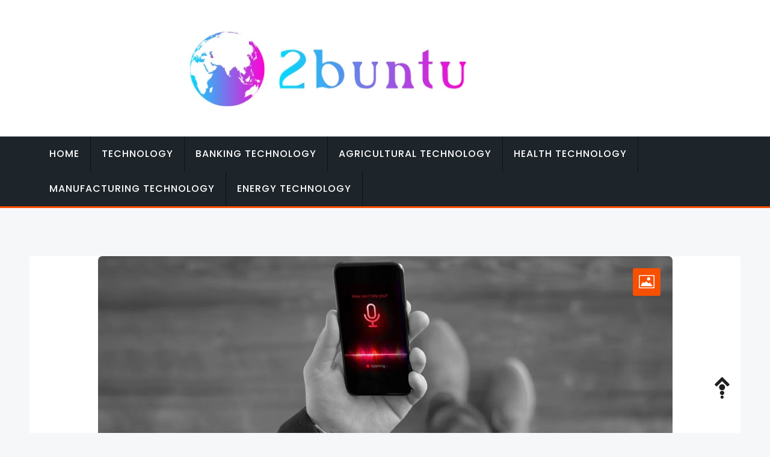

--- FILE ---
content_type: text/html; charset=UTF-8
request_url: https://2buntu.com/the-evolution-of-voice-assistants-and-their-uses/
body_size: 12245
content:
<!doctype html>
<html lang="en-US">
<head>
	<meta name="google-site-verification" content="sJWtQnrom8nQVCwxOeIzp1WVktBhJ7P5QCRqDh2ei5c" />
	<meta charset="UTF-8">
	<meta name="viewport" content="width=device-width, initial-scale=1">
	<link rel="profile" href="https://gmpg.org/xfn/11">
	
	<meta name='robots' content='index, follow, max-image-preview:large, max-snippet:-1, max-video-preview:-1' />
	<style>img:is([sizes="auto" i], [sizes^="auto," i]) { contain-intrinsic-size: 3000px 1500px }</style>
	
	<!-- This site is optimized with the Yoast SEO Premium plugin v22.7 (Yoast SEO v24.0) - https://yoast.com/wordpress/plugins/seo/ -->
	<title>The Evolution of Voice Assistants and Their Uses</title>
	<meta name="description" content="Discover how voice assistants have evolved from basic voice recognition tools to integral components of smart homes and businesses." />
	<link rel="canonical" href="https://2buntu.com/the-evolution-of-voice-assistants-and-their-uses/" />
	<meta property="og:locale" content="en_US" />
	<meta property="og:type" content="article" />
	<meta property="og:title" content="The Evolution of Voice Assistants and Their Uses" />
	<meta property="og:description" content="Discover how voice assistants have evolved from basic voice recognition tools to integral components of smart homes and businesses." />
	<meta property="og:url" content="https://2buntu.com/the-evolution-of-voice-assistants-and-their-uses/" />
	<meta property="og:site_name" content="2Buntu" />
	<meta property="article:published_time" content="2024-07-23T10:24:32+00:00" />
	<meta property="article:modified_time" content="2024-07-23T10:26:34+00:00" />
	<meta property="og:image" content="https://2buntu.com/wp-content/uploads/2024/07/The-Evolution-of-Voice-Assistants-and-Their-Uses-1.jpg" />
	<meta property="og:image:width" content="1920" />
	<meta property="og:image:height" content="1080" />
	<meta property="og:image:type" content="image/jpeg" />
	<meta name="author" content="Lucille Farrow" />
	<meta name="twitter:card" content="summary_large_image" />
	<meta name="twitter:label1" content="Written by" />
	<meta name="twitter:data1" content="Lucille Farrow" />
	<meta name="twitter:label2" content="Est. reading time" />
	<meta name="twitter:data2" content="2 minutes" />
	<script type="application/ld+json" class="yoast-schema-graph">{"@context":"https://schema.org","@graph":[{"@type":"Article","@id":"https://2buntu.com/the-evolution-of-voice-assistants-and-their-uses/#article","isPartOf":{"@id":"https://2buntu.com/the-evolution-of-voice-assistants-and-their-uses/"},"author":{"name":"Lucille Farrow","@id":"https://2buntu.com/#/schema/person/c3635465290320e0f5e48ed1638c99f4"},"headline":"The Evolution of Voice Assistants and Their Uses","datePublished":"2024-07-23T10:24:32+00:00","dateModified":"2024-07-23T10:26:34+00:00","mainEntityOfPage":{"@id":"https://2buntu.com/the-evolution-of-voice-assistants-and-their-uses/"},"wordCount":366,"publisher":{"@id":"https://2buntu.com/#organization"},"image":{"@id":"https://2buntu.com/the-evolution-of-voice-assistants-and-their-uses/#primaryimage"},"thumbnailUrl":"https://2buntu.com/wp-content/uploads/2024/07/The-Evolution-of-Voice-Assistants-and-Their-Uses-1.jpg","articleSection":["Technology"],"inLanguage":"en-US"},{"@type":"WebPage","@id":"https://2buntu.com/the-evolution-of-voice-assistants-and-their-uses/","url":"https://2buntu.com/the-evolution-of-voice-assistants-and-their-uses/","name":"The Evolution of Voice Assistants and Their Uses","isPartOf":{"@id":"https://2buntu.com/#website"},"primaryImageOfPage":{"@id":"https://2buntu.com/the-evolution-of-voice-assistants-and-their-uses/#primaryimage"},"image":{"@id":"https://2buntu.com/the-evolution-of-voice-assistants-and-their-uses/#primaryimage"},"thumbnailUrl":"https://2buntu.com/wp-content/uploads/2024/07/The-Evolution-of-Voice-Assistants-and-Their-Uses-1.jpg","datePublished":"2024-07-23T10:24:32+00:00","dateModified":"2024-07-23T10:26:34+00:00","description":"Discover how voice assistants have evolved from basic voice recognition tools to integral components of smart homes and businesses.","breadcrumb":{"@id":"https://2buntu.com/the-evolution-of-voice-assistants-and-their-uses/#breadcrumb"},"inLanguage":"en-US","potentialAction":[{"@type":"ReadAction","target":["https://2buntu.com/the-evolution-of-voice-assistants-and-their-uses/"]}]},{"@type":"ImageObject","inLanguage":"en-US","@id":"https://2buntu.com/the-evolution-of-voice-assistants-and-their-uses/#primaryimage","url":"https://2buntu.com/wp-content/uploads/2024/07/The-Evolution-of-Voice-Assistants-and-Their-Uses-1.jpg","contentUrl":"https://2buntu.com/wp-content/uploads/2024/07/The-Evolution-of-Voice-Assistants-and-Their-Uses-1.jpg","width":1920,"height":1080,"caption":"The Evolution of Voice Assistants and Their Uses"},{"@type":"BreadcrumbList","@id":"https://2buntu.com/the-evolution-of-voice-assistants-and-their-uses/#breadcrumb","itemListElement":[{"@type":"ListItem","position":1,"name":"Home","item":"https://2buntu.com/"},{"@type":"ListItem","position":2,"name":"The Evolution of Voice Assistants and Their Uses"}]},{"@type":"WebSite","@id":"https://2buntu.com/#website","url":"https://2buntu.com/","name":"2Buntu","description":"Latest News Updates","publisher":{"@id":"https://2buntu.com/#organization"},"potentialAction":[{"@type":"SearchAction","target":{"@type":"EntryPoint","urlTemplate":"https://2buntu.com/?s={search_term_string}"},"query-input":{"@type":"PropertyValueSpecification","valueRequired":true,"valueName":"search_term_string"}}],"inLanguage":"en-US"},{"@type":"Organization","@id":"https://2buntu.com/#organization","name":"2Buntu","url":"https://2buntu.com/","logo":{"@type":"ImageObject","inLanguage":"en-US","@id":"https://2buntu.com/#/schema/logo/image/","url":"https://2buntu.com/wp-content/uploads/2024/07/cropped-Screenshot-2024-07-09-090035.png","contentUrl":"https://2buntu.com/wp-content/uploads/2024/07/cropped-Screenshot-2024-07-09-090035.png","width":500,"height":137,"caption":"2Buntu"},"image":{"@id":"https://2buntu.com/#/schema/logo/image/"}},{"@type":"Person","@id":"https://2buntu.com/#/schema/person/c3635465290320e0f5e48ed1638c99f4","name":"Lucille Farrow","image":{"@type":"ImageObject","inLanguage":"en-US","@id":"https://2buntu.com/#/schema/person/image/","url":"https://secure.gravatar.com/avatar/b835ff98ebd51f634b4b44a841f8dfff?s=96&d=mm&r=g","contentUrl":"https://secure.gravatar.com/avatar/b835ff98ebd51f634b4b44a841f8dfff?s=96&d=mm&r=g","caption":"Lucille Farrow"},"url":"https://2buntu.com/author/lucille/"}]}</script>
	<!-- / Yoast SEO Premium plugin. -->


<link rel='dns-prefetch' href='//www.googletagmanager.com' />
<link rel='dns-prefetch' href='//fonts.googleapis.com' />
<link rel="alternate" type="application/rss+xml" title="2Buntu &raquo; Feed" href="https://2buntu.com/feed/" />
<link rel="alternate" type="application/rss+xml" title="2Buntu &raquo; Comments Feed" href="https://2buntu.com/comments/feed/" />
<link rel="alternate" type="application/rss+xml" title="2Buntu &raquo; The Evolution of Voice Assistants and Their Uses Comments Feed" href="https://2buntu.com/the-evolution-of-voice-assistants-and-their-uses/feed/" />
		<!-- This site uses the Google Analytics by MonsterInsights plugin v9.2.2 - Using Analytics tracking - https://www.monsterinsights.com/ -->
		<!-- Note: MonsterInsights is not currently configured on this site. The site owner needs to authenticate with Google Analytics in the MonsterInsights settings panel. -->
					<!-- No tracking code set -->
				<!-- / Google Analytics by MonsterInsights -->
		<script type="text/javascript">
/* <![CDATA[ */
window._wpemojiSettings = {"baseUrl":"https:\/\/s.w.org\/images\/core\/emoji\/15.0.3\/72x72\/","ext":".png","svgUrl":"https:\/\/s.w.org\/images\/core\/emoji\/15.0.3\/svg\/","svgExt":".svg","source":{"concatemoji":"https:\/\/2buntu.com\/wp-includes\/js\/wp-emoji-release.min.js?ver=6.7.4"}};
/*! This file is auto-generated */
!function(i,n){var o,s,e;function c(e){try{var t={supportTests:e,timestamp:(new Date).valueOf()};sessionStorage.setItem(o,JSON.stringify(t))}catch(e){}}function p(e,t,n){e.clearRect(0,0,e.canvas.width,e.canvas.height),e.fillText(t,0,0);var t=new Uint32Array(e.getImageData(0,0,e.canvas.width,e.canvas.height).data),r=(e.clearRect(0,0,e.canvas.width,e.canvas.height),e.fillText(n,0,0),new Uint32Array(e.getImageData(0,0,e.canvas.width,e.canvas.height).data));return t.every(function(e,t){return e===r[t]})}function u(e,t,n){switch(t){case"flag":return n(e,"\ud83c\udff3\ufe0f\u200d\u26a7\ufe0f","\ud83c\udff3\ufe0f\u200b\u26a7\ufe0f")?!1:!n(e,"\ud83c\uddfa\ud83c\uddf3","\ud83c\uddfa\u200b\ud83c\uddf3")&&!n(e,"\ud83c\udff4\udb40\udc67\udb40\udc62\udb40\udc65\udb40\udc6e\udb40\udc67\udb40\udc7f","\ud83c\udff4\u200b\udb40\udc67\u200b\udb40\udc62\u200b\udb40\udc65\u200b\udb40\udc6e\u200b\udb40\udc67\u200b\udb40\udc7f");case"emoji":return!n(e,"\ud83d\udc26\u200d\u2b1b","\ud83d\udc26\u200b\u2b1b")}return!1}function f(e,t,n){var r="undefined"!=typeof WorkerGlobalScope&&self instanceof WorkerGlobalScope?new OffscreenCanvas(300,150):i.createElement("canvas"),a=r.getContext("2d",{willReadFrequently:!0}),o=(a.textBaseline="top",a.font="600 32px Arial",{});return e.forEach(function(e){o[e]=t(a,e,n)}),o}function t(e){var t=i.createElement("script");t.src=e,t.defer=!0,i.head.appendChild(t)}"undefined"!=typeof Promise&&(o="wpEmojiSettingsSupports",s=["flag","emoji"],n.supports={everything:!0,everythingExceptFlag:!0},e=new Promise(function(e){i.addEventListener("DOMContentLoaded",e,{once:!0})}),new Promise(function(t){var n=function(){try{var e=JSON.parse(sessionStorage.getItem(o));if("object"==typeof e&&"number"==typeof e.timestamp&&(new Date).valueOf()<e.timestamp+604800&&"object"==typeof e.supportTests)return e.supportTests}catch(e){}return null}();if(!n){if("undefined"!=typeof Worker&&"undefined"!=typeof OffscreenCanvas&&"undefined"!=typeof URL&&URL.createObjectURL&&"undefined"!=typeof Blob)try{var e="postMessage("+f.toString()+"("+[JSON.stringify(s),u.toString(),p.toString()].join(",")+"));",r=new Blob([e],{type:"text/javascript"}),a=new Worker(URL.createObjectURL(r),{name:"wpTestEmojiSupports"});return void(a.onmessage=function(e){c(n=e.data),a.terminate(),t(n)})}catch(e){}c(n=f(s,u,p))}t(n)}).then(function(e){for(var t in e)n.supports[t]=e[t],n.supports.everything=n.supports.everything&&n.supports[t],"flag"!==t&&(n.supports.everythingExceptFlag=n.supports.everythingExceptFlag&&n.supports[t]);n.supports.everythingExceptFlag=n.supports.everythingExceptFlag&&!n.supports.flag,n.DOMReady=!1,n.readyCallback=function(){n.DOMReady=!0}}).then(function(){return e}).then(function(){var e;n.supports.everything||(n.readyCallback(),(e=n.source||{}).concatemoji?t(e.concatemoji):e.wpemoji&&e.twemoji&&(t(e.twemoji),t(e.wpemoji)))}))}((window,document),window._wpemojiSettings);
/* ]]> */
</script>
<style id='wp-emoji-styles-inline-css' type='text/css'>

	img.wp-smiley, img.emoji {
		display: inline !important;
		border: none !important;
		box-shadow: none !important;
		height: 1em !important;
		width: 1em !important;
		margin: 0 0.07em !important;
		vertical-align: -0.1em !important;
		background: none !important;
		padding: 0 !important;
	}
</style>
<link rel='stylesheet' id='wp-block-library-css' href='https://2buntu.com/wp-includes/css/dist/block-library/style.min.css?ver=6.7.4' type='text/css' media='all' />
<style id='classic-theme-styles-inline-css' type='text/css'>
/*! This file is auto-generated */
.wp-block-button__link{color:#fff;background-color:#32373c;border-radius:9999px;box-shadow:none;text-decoration:none;padding:calc(.667em + 2px) calc(1.333em + 2px);font-size:1.125em}.wp-block-file__button{background:#32373c;color:#fff;text-decoration:none}
</style>
<style id='global-styles-inline-css' type='text/css'>
:root{--wp--preset--aspect-ratio--square: 1;--wp--preset--aspect-ratio--4-3: 4/3;--wp--preset--aspect-ratio--3-4: 3/4;--wp--preset--aspect-ratio--3-2: 3/2;--wp--preset--aspect-ratio--2-3: 2/3;--wp--preset--aspect-ratio--16-9: 16/9;--wp--preset--aspect-ratio--9-16: 9/16;--wp--preset--color--black: #000000;--wp--preset--color--cyan-bluish-gray: #abb8c3;--wp--preset--color--white: #ffffff;--wp--preset--color--pale-pink: #f78da7;--wp--preset--color--vivid-red: #cf2e2e;--wp--preset--color--luminous-vivid-orange: #ff6900;--wp--preset--color--luminous-vivid-amber: #fcb900;--wp--preset--color--light-green-cyan: #7bdcb5;--wp--preset--color--vivid-green-cyan: #00d084;--wp--preset--color--pale-cyan-blue: #8ed1fc;--wp--preset--color--vivid-cyan-blue: #0693e3;--wp--preset--color--vivid-purple: #9b51e0;--wp--preset--gradient--vivid-cyan-blue-to-vivid-purple: linear-gradient(135deg,rgba(6,147,227,1) 0%,rgb(155,81,224) 100%);--wp--preset--gradient--light-green-cyan-to-vivid-green-cyan: linear-gradient(135deg,rgb(122,220,180) 0%,rgb(0,208,130) 100%);--wp--preset--gradient--luminous-vivid-amber-to-luminous-vivid-orange: linear-gradient(135deg,rgba(252,185,0,1) 0%,rgba(255,105,0,1) 100%);--wp--preset--gradient--luminous-vivid-orange-to-vivid-red: linear-gradient(135deg,rgba(255,105,0,1) 0%,rgb(207,46,46) 100%);--wp--preset--gradient--very-light-gray-to-cyan-bluish-gray: linear-gradient(135deg,rgb(238,238,238) 0%,rgb(169,184,195) 100%);--wp--preset--gradient--cool-to-warm-spectrum: linear-gradient(135deg,rgb(74,234,220) 0%,rgb(151,120,209) 20%,rgb(207,42,186) 40%,rgb(238,44,130) 60%,rgb(251,105,98) 80%,rgb(254,248,76) 100%);--wp--preset--gradient--blush-light-purple: linear-gradient(135deg,rgb(255,206,236) 0%,rgb(152,150,240) 100%);--wp--preset--gradient--blush-bordeaux: linear-gradient(135deg,rgb(254,205,165) 0%,rgb(254,45,45) 50%,rgb(107,0,62) 100%);--wp--preset--gradient--luminous-dusk: linear-gradient(135deg,rgb(255,203,112) 0%,rgb(199,81,192) 50%,rgb(65,88,208) 100%);--wp--preset--gradient--pale-ocean: linear-gradient(135deg,rgb(255,245,203) 0%,rgb(182,227,212) 50%,rgb(51,167,181) 100%);--wp--preset--gradient--electric-grass: linear-gradient(135deg,rgb(202,248,128) 0%,rgb(113,206,126) 100%);--wp--preset--gradient--midnight: linear-gradient(135deg,rgb(2,3,129) 0%,rgb(40,116,252) 100%);--wp--preset--font-size--small: 13px;--wp--preset--font-size--medium: 20px;--wp--preset--font-size--large: 36px;--wp--preset--font-size--x-large: 42px;--wp--preset--spacing--20: 0.44rem;--wp--preset--spacing--30: 0.67rem;--wp--preset--spacing--40: 1rem;--wp--preset--spacing--50: 1.5rem;--wp--preset--spacing--60: 2.25rem;--wp--preset--spacing--70: 3.38rem;--wp--preset--spacing--80: 5.06rem;--wp--preset--shadow--natural: 6px 6px 9px rgba(0, 0, 0, 0.2);--wp--preset--shadow--deep: 12px 12px 50px rgba(0, 0, 0, 0.4);--wp--preset--shadow--sharp: 6px 6px 0px rgba(0, 0, 0, 0.2);--wp--preset--shadow--outlined: 6px 6px 0px -3px rgba(255, 255, 255, 1), 6px 6px rgba(0, 0, 0, 1);--wp--preset--shadow--crisp: 6px 6px 0px rgba(0, 0, 0, 1);}:where(.is-layout-flex){gap: 0.5em;}:where(.is-layout-grid){gap: 0.5em;}body .is-layout-flex{display: flex;}.is-layout-flex{flex-wrap: wrap;align-items: center;}.is-layout-flex > :is(*, div){margin: 0;}body .is-layout-grid{display: grid;}.is-layout-grid > :is(*, div){margin: 0;}:where(.wp-block-columns.is-layout-flex){gap: 2em;}:where(.wp-block-columns.is-layout-grid){gap: 2em;}:where(.wp-block-post-template.is-layout-flex){gap: 1.25em;}:where(.wp-block-post-template.is-layout-grid){gap: 1.25em;}.has-black-color{color: var(--wp--preset--color--black) !important;}.has-cyan-bluish-gray-color{color: var(--wp--preset--color--cyan-bluish-gray) !important;}.has-white-color{color: var(--wp--preset--color--white) !important;}.has-pale-pink-color{color: var(--wp--preset--color--pale-pink) !important;}.has-vivid-red-color{color: var(--wp--preset--color--vivid-red) !important;}.has-luminous-vivid-orange-color{color: var(--wp--preset--color--luminous-vivid-orange) !important;}.has-luminous-vivid-amber-color{color: var(--wp--preset--color--luminous-vivid-amber) !important;}.has-light-green-cyan-color{color: var(--wp--preset--color--light-green-cyan) !important;}.has-vivid-green-cyan-color{color: var(--wp--preset--color--vivid-green-cyan) !important;}.has-pale-cyan-blue-color{color: var(--wp--preset--color--pale-cyan-blue) !important;}.has-vivid-cyan-blue-color{color: var(--wp--preset--color--vivid-cyan-blue) !important;}.has-vivid-purple-color{color: var(--wp--preset--color--vivid-purple) !important;}.has-black-background-color{background-color: var(--wp--preset--color--black) !important;}.has-cyan-bluish-gray-background-color{background-color: var(--wp--preset--color--cyan-bluish-gray) !important;}.has-white-background-color{background-color: var(--wp--preset--color--white) !important;}.has-pale-pink-background-color{background-color: var(--wp--preset--color--pale-pink) !important;}.has-vivid-red-background-color{background-color: var(--wp--preset--color--vivid-red) !important;}.has-luminous-vivid-orange-background-color{background-color: var(--wp--preset--color--luminous-vivid-orange) !important;}.has-luminous-vivid-amber-background-color{background-color: var(--wp--preset--color--luminous-vivid-amber) !important;}.has-light-green-cyan-background-color{background-color: var(--wp--preset--color--light-green-cyan) !important;}.has-vivid-green-cyan-background-color{background-color: var(--wp--preset--color--vivid-green-cyan) !important;}.has-pale-cyan-blue-background-color{background-color: var(--wp--preset--color--pale-cyan-blue) !important;}.has-vivid-cyan-blue-background-color{background-color: var(--wp--preset--color--vivid-cyan-blue) !important;}.has-vivid-purple-background-color{background-color: var(--wp--preset--color--vivid-purple) !important;}.has-black-border-color{border-color: var(--wp--preset--color--black) !important;}.has-cyan-bluish-gray-border-color{border-color: var(--wp--preset--color--cyan-bluish-gray) !important;}.has-white-border-color{border-color: var(--wp--preset--color--white) !important;}.has-pale-pink-border-color{border-color: var(--wp--preset--color--pale-pink) !important;}.has-vivid-red-border-color{border-color: var(--wp--preset--color--vivid-red) !important;}.has-luminous-vivid-orange-border-color{border-color: var(--wp--preset--color--luminous-vivid-orange) !important;}.has-luminous-vivid-amber-border-color{border-color: var(--wp--preset--color--luminous-vivid-amber) !important;}.has-light-green-cyan-border-color{border-color: var(--wp--preset--color--light-green-cyan) !important;}.has-vivid-green-cyan-border-color{border-color: var(--wp--preset--color--vivid-green-cyan) !important;}.has-pale-cyan-blue-border-color{border-color: var(--wp--preset--color--pale-cyan-blue) !important;}.has-vivid-cyan-blue-border-color{border-color: var(--wp--preset--color--vivid-cyan-blue) !important;}.has-vivid-purple-border-color{border-color: var(--wp--preset--color--vivid-purple) !important;}.has-vivid-cyan-blue-to-vivid-purple-gradient-background{background: var(--wp--preset--gradient--vivid-cyan-blue-to-vivid-purple) !important;}.has-light-green-cyan-to-vivid-green-cyan-gradient-background{background: var(--wp--preset--gradient--light-green-cyan-to-vivid-green-cyan) !important;}.has-luminous-vivid-amber-to-luminous-vivid-orange-gradient-background{background: var(--wp--preset--gradient--luminous-vivid-amber-to-luminous-vivid-orange) !important;}.has-luminous-vivid-orange-to-vivid-red-gradient-background{background: var(--wp--preset--gradient--luminous-vivid-orange-to-vivid-red) !important;}.has-very-light-gray-to-cyan-bluish-gray-gradient-background{background: var(--wp--preset--gradient--very-light-gray-to-cyan-bluish-gray) !important;}.has-cool-to-warm-spectrum-gradient-background{background: var(--wp--preset--gradient--cool-to-warm-spectrum) !important;}.has-blush-light-purple-gradient-background{background: var(--wp--preset--gradient--blush-light-purple) !important;}.has-blush-bordeaux-gradient-background{background: var(--wp--preset--gradient--blush-bordeaux) !important;}.has-luminous-dusk-gradient-background{background: var(--wp--preset--gradient--luminous-dusk) !important;}.has-pale-ocean-gradient-background{background: var(--wp--preset--gradient--pale-ocean) !important;}.has-electric-grass-gradient-background{background: var(--wp--preset--gradient--electric-grass) !important;}.has-midnight-gradient-background{background: var(--wp--preset--gradient--midnight) !important;}.has-small-font-size{font-size: var(--wp--preset--font-size--small) !important;}.has-medium-font-size{font-size: var(--wp--preset--font-size--medium) !important;}.has-large-font-size{font-size: var(--wp--preset--font-size--large) !important;}.has-x-large-font-size{font-size: var(--wp--preset--font-size--x-large) !important;}
:where(.wp-block-post-template.is-layout-flex){gap: 1.25em;}:where(.wp-block-post-template.is-layout-grid){gap: 1.25em;}
:where(.wp-block-columns.is-layout-flex){gap: 2em;}:where(.wp-block-columns.is-layout-grid){gap: 2em;}
:root :where(.wp-block-pullquote){font-size: 1.5em;line-height: 1.6;}
</style>
<link rel='stylesheet' id='site-styles.css-css' href='https://2buntu.com/wp-content/plugins/omnisend/styles/site-styles.css?1769002601&#038;ver=1.6.2' type='text/css' media='all' />
<link rel='stylesheet' id='inx-google-fonts-css' href='//fonts.googleapis.com/css?family=Roboto%3A400%2C500%2C700%7CPoppins%3A400%2C500%2C700%7CRighteous&#038;display=swap&#038;ver=6.7.4' type='text/css' media='all' />
<link rel='stylesheet' id='bootstrap-css' href='https://2buntu.com/wp-content/themes/inx-game/vendors/bootstrap/css/bootstrap.css?ver=4.0.0' type='text/css' media='all' />
<link rel='stylesheet' id='rd-navbar-css' href='https://2buntu.com/wp-content/themes/inx-game/vendors/rd-navbar/css/rd-navbar.css?ver=2.2.5' type='text/css' media='all' />
<link rel='stylesheet' id='icofont-css' href='https://2buntu.com/wp-content/themes/inx-game/vendors/icofont/icofont.css?ver=1.0.1' type='text/css' media='all' />
<link rel='stylesheet' id='owl-carousel-css' href='https://2buntu.com/wp-content/themes/inx-game/vendors/owl-carousel/assets/owl.carousel.css?ver=2.3.4' type='text/css' media='all' />
<link rel='stylesheet' id='inxgame-common-css' href='https://2buntu.com/wp-content/themes/inx-game/assets/css/inxgame-common.css?ver=1.0.0' type='text/css' media='all' />
<link rel='stylesheet' id='inxgame-style-css' href='https://2buntu.com/wp-content/themes/inx-game/style.css?ver=6.7.4' type='text/css' media='all' />
<style id='inxgame-style-inline-css' type='text/css'>
:root {--primary-color:#f65002; --secondary-color: #000; }
</style>
<script type="text/javascript" src="https://2buntu.com/wp-includes/js/jquery/jquery.min.js?ver=3.7.1" id="jquery-core-js"></script>
<script type="text/javascript" src="https://2buntu.com/wp-includes/js/jquery/jquery-migrate.min.js?ver=3.4.1" id="jquery-migrate-js"></script>

<!-- Google tag (gtag.js) snippet added by Site Kit -->

<!-- Google Analytics snippet added by Site Kit -->
<script type="text/javascript" src="https://www.googletagmanager.com/gtag/js?id=GT-PBCSHL9H" id="google_gtagjs-js" async></script>
<script type="text/javascript" id="google_gtagjs-js-after">
/* <![CDATA[ */
window.dataLayer = window.dataLayer || [];function gtag(){dataLayer.push(arguments);}
gtag("set","linker",{"domains":["2buntu.com"]});
gtag("js", new Date());
gtag("set", "developer_id.dZTNiMT", true);
gtag("config", "GT-PBCSHL9H");
 window._googlesitekit = window._googlesitekit || {}; window._googlesitekit.throttledEvents = []; window._googlesitekit.gtagEvent = (name, data) => { var key = JSON.stringify( { name, data } ); if ( !! window._googlesitekit.throttledEvents[ key ] ) { return; } window._googlesitekit.throttledEvents[ key ] = true; setTimeout( () => { delete window._googlesitekit.throttledEvents[ key ]; }, 5 ); gtag( "event", name, { ...data, event_source: "site-kit" } ); }; 
/* ]]> */
</script>

<!-- End Google tag (gtag.js) snippet added by Site Kit -->
<link rel="https://api.w.org/" href="https://2buntu.com/wp-json/" /><link rel="alternate" title="JSON" type="application/json" href="https://2buntu.com/wp-json/wp/v2/posts/672" /><link rel="EditURI" type="application/rsd+xml" title="RSD" href="https://2buntu.com/xmlrpc.php?rsd" />
<meta name="generator" content="WordPress 6.7.4" />
<link rel='shortlink' href='https://2buntu.com/?p=672' />
<link rel="alternate" title="oEmbed (JSON)" type="application/json+oembed" href="https://2buntu.com/wp-json/oembed/1.0/embed?url=https%3A%2F%2F2buntu.com%2Fthe-evolution-of-voice-assistants-and-their-uses%2F" />
<link rel="alternate" title="oEmbed (XML)" type="text/xml+oembed" href="https://2buntu.com/wp-json/oembed/1.0/embed?url=https%3A%2F%2F2buntu.com%2Fthe-evolution-of-voice-assistants-and-their-uses%2F&#038;format=xml" />
<meta name="generator" content="Site Kit by Google 1.155.0" /><link rel="pingback" href="https://2buntu.com/xmlrpc.php">		<style type="text/css">
					.site-title,
			.site-description {
				position: absolute;
				clip: rect(1px, 1px, 1px, 1px);
			}
				</style>
		<link rel="icon" href="https://2buntu.com/wp-content/uploads/2025/04/2buntu_icon-removebg-preview.png" sizes="32x32" />
<link rel="icon" href="https://2buntu.com/wp-content/uploads/2025/04/2buntu_icon-removebg-preview.png" sizes="192x192" />
<link rel="apple-touch-icon" href="https://2buntu.com/wp-content/uploads/2025/04/2buntu_icon-removebg-preview.png" />
<meta name="msapplication-TileImage" content="https://2buntu.com/wp-content/uploads/2025/04/2buntu_icon-removebg-preview.png" />
		<style type="text/css" id="wp-custom-css">
			h1.entry-title{
	color:#f00cd6!important;
}
h1.uagb-ifb-title{
	color:#f00cd6!important;
}
h2.uagb-heading-text{
	color:#f00cd6!important;
}
h3.uagb-ifb-title{
	color:#f00cd6!important;
}
h3.uagb-heading-text{
	color:#f00cd6!important;
}
h2.wp-block-heading{
	color:#f00cd6!important;
}

h1.uagb-heading-text{
	color:#f00cd6!important;
}
h2.uagb-ifb-title{
	color:#f00cd6!important;
}
div.container.site_info{
	display:none;
}
div.row{
	background-color:#ffffff
}
div.container.header-middle{
	background-color:#ffffff;
}
button.wp-block-search_button.wp-element-button{
	background-color:#ffffff!important;
}
img.custom-logo{
	margin-left:250px;
}
div.Copyright{
	color:#f00cd6!important;
	text-align:center;
}

div.bottom-main {
    padding: 20px;
    background-color: #f9f9f9;
    border: 1px solid #ddd;
    border-radius: 5px;
    margin: 2em 1em;
}

div.bottom-main h2,
div.bottom-main h3 {
	color: #e8e6e3;
}

div.bottom-main p {
	color: #555;
	font-size: 16px;
	line-height: 1.6;
}

div.bottom-main a {
	color: #c54002;
	text-decoration: underline;
}

.Copyright {
	margin-bottom: 1em;
}		</style>
		</head>
<meta name="google-site-verification" content="sJWtQnrom8nQVCwxOeIzp1WVktBhJ7P5QCRqDh2ei5c" />
<body class="post-template-default single single-post postid-672 single-format-standard wp-custom-logo" >
 <div id="page" class="site">

    <a class="skip-link screen-reader-text" href="#content">Skip to content</a><header id="masthead" class="site-header">		 <div class="container header-middle">
					<div class="row">
						<div class="col-xl-5 col-lg-5 col-md-5 col-12 logo-wrap"><a href="https://2buntu.com/" class="custom-logo-link" rel="home"><img width="500" height="137" src="https://2buntu.com/wp-content/uploads/2024/07/cropped-Screenshot-2024-07-09-090035.png" class="custom-logo" alt="2Buntu" /></a><button class="inx-rd-navbar-toggle"><i class="icofont-navigation-menu"></i></button></div>                        					</div>
				</div>
		        <div class="rd-navbar-wrap">
            <nav class="rd-navbar rd-navbar-layout-5 rd-navbar-submenu-layout-1" data-rd-navbar-lg="rd-navbar-static">
                
                <div class="rd-navbar-outer">
                    <div class="rd-navbar-inner" >
                    
                        <div class="rd-navbar-subpanel" >
                         
                         <div class="rd-navbar-nav-wrap">
                         	<button class="rd-navbar-toggle toggle-original" data-rd-navbar-toggle=".rd-navbar-nav-wrap"><i class="icofont-ui-close"></i></button>
                            <ul id="menu-main-menu" class="inx-main-menu rd-navbar-nav"><li id="menu-item-1084" class="menu-item menu-item-type-custom menu-item-object-custom menu-item-home menu-item-1084"><a href="https://2buntu.com/">Home</a></li>
<li id="menu-item-1078" class="menu-item menu-item-type-taxonomy menu-item-object-category current-post-ancestor current-menu-parent current-post-parent menu-item-1078"><a href="https://2buntu.com/category/technology/">Technology</a></li>
<li id="menu-item-1079" class="menu-item menu-item-type-taxonomy menu-item-object-category menu-item-1079"><a href="https://2buntu.com/category/banking-technology/">Banking Technology</a></li>
<li id="menu-item-1080" class="menu-item menu-item-type-taxonomy menu-item-object-category menu-item-1080"><a href="https://2buntu.com/category/agricultural-technology/">Agricultural Technology</a></li>
<li id="menu-item-1081" class="menu-item menu-item-type-taxonomy menu-item-object-category menu-item-1081"><a href="https://2buntu.com/category/health-technology/">Health Technology</a></li>
<li id="menu-item-1082" class="menu-item menu-item-type-taxonomy menu-item-object-category menu-item-1082"><a href="https://2buntu.com/category/manufacturing-technology/">Manufacturing Technology</a></li>
<li id="menu-item-1083" class="menu-item menu-item-type-taxonomy menu-item-object-category menu-item-1083"><a href="https://2buntu.com/category/energy-technology/">Energy Technology</a></li>
</ul>                            </div>
                            
                            <div class="rd-navbar-social-icon">
                                <ul class="social-list">
                                                                
                                                        								
                                </ul>
                            </div>
                        </div>
                    </div>
                </div>
            </nav>
        </div>
      
        </header>

	<div id="content" class="site-content"  >
<div id="primary" class="content-area container">
        				<div class="row"><div class="col-md-10 offset-md-1 bcf-main-content">
	   					<main id="main" class="site-main">	

		
<article id="post-672" class="inx-single-post post-672 post type-post status-publish format-standard has-post-thumbnail hentry category-technology">

 	 <div class="img-box"><i class="icofont-image"></i><a href="https://2buntu.com/wp-content/uploads/2024/07/The-Evolution-of-Voice-Assistants-and-Their-Uses-1.jpg" class="image-popup"><img width="1920" height="1080" src="https://2buntu.com/wp-content/uploads/2024/07/The-Evolution-of-Voice-Assistants-and-Their-Uses-1.jpg" class="attachment-full size-full wp-post-image" alt="" /></a></div>    <div class="post">
               
		<h1 class="entry-title">The Evolution of Voice Assistants and Their Uses</h1><div class="post-meta-wrap"> <div class="tb-cell avatar"><a href="https://2buntu.com/author/lucille/" class="avatar_round"> <img alt='' src='https://secure.gravatar.com/avatar/b835ff98ebd51f634b4b44a841f8dfff?s=60&#038;d=mm&#038;r=g' class='avatar avatar-60 photo' height='60' width='60' /> </a></div><ul class="post-meta tb-cell"><li class="post-by"> <span>By -</span><a href="https://2buntu.com/author/lucille/">Lucille Farrow</a></li><li class="meta date posted-on">Posted on <time class="entry-date published" datetime="2024-07-23T10:24:32+00:00" content="2024-07-23">July 23, 2024</time><time class="updated" datetime="2024-07-23T10:26:34+00:00">July 23, 2024</time></li><li class="meta category">Posted in <a href="https://2buntu.com/category/technology/" rel="category tag">Technology</a></li></ul></div><div class="content-wrap">
<p>Voice assistants have evolved from simple voice recognition tools to integral components of smart homes, businesses, and everyday life. Explore their development, applications, and future trends in this comprehensive overview.</p>



<figure class="wp-block-image size-large"><img decoding="async" width="1024" height="576" src="https://2buntu.com/wp-content/uploads/2024/07/The-Evolution-of-Voice-Assistants-and-Their-Uses-1024x576.jpg" alt="" class="wp-image-676" srcset="https://2buntu.com/wp-content/uploads/2024/07/The-Evolution-of-Voice-Assistants-and-Their-Uses-1024x576.jpg 1024w, https://2buntu.com/wp-content/uploads/2024/07/The-Evolution-of-Voice-Assistants-and-Their-Uses-300x169.jpg 300w, https://2buntu.com/wp-content/uploads/2024/07/The-Evolution-of-Voice-Assistants-and-Their-Uses-768x432.jpg 768w, https://2buntu.com/wp-content/uploads/2024/07/The-Evolution-of-Voice-Assistants-and-Their-Uses-1536x864.jpg 1536w, https://2buntu.com/wp-content/uploads/2024/07/The-Evolution-of-Voice-Assistants-and-Their-Uses.jpg 1920w" sizes="(max-width: 1024px) 100vw, 1024px" /></figure>



<h2 class="wp-block-heading"><strong>Introduction: Origins and Early Development</strong></h2>



<p>Voice assistants originated with basic voice recognition capabilities but quickly advanced with the integration of artificial intelligence (AI) and natural language processing (NLP). Early examples include Apple&#8217;s Siri and Google Assistant, paving the way for a new era of human-computer interaction.</p>



<h2 class="wp-block-heading"><strong>Applications in Smart Homes</strong></h2>



<p>Voice assistants have revolutionized smart homes by enabling voice-controlled devices such as thermostats, lights, and appliances. They enhance convenience and accessibility while promoting energy efficiency and home automation.</p>



<h2 class="wp-block-heading"><strong>Integration in Consumer Electronics</strong></h2>



<p>The integration of voice assistants into consumer electronics, including smartphones, smart speakers, and wearable devices, has expanded their reach and usability. Users can perform tasks hands-free, from setting reminders to playing music and managing schedules.</p>



<h2 class="wp-block-heading"><strong>Voice Commerce and E-commerce</strong></h2>



<p>Voice assistants facilitate voice commerce (v-commerce), allowing users to shop and make transactions using voice commands. This functionality is transforming e-commerce by streamlining the shopping experience and enhancing customer engagement.</p>



<h2 class="wp-block-heading"><strong>Business Applications and Productivity</strong></h2>



<p>In business settings, voice assistants streamline workflows by scheduling meetings, managing emails, and providing real-time information updates. They enhance productivity and efficiency across industries, from healthcare to finance and customer service.</p>



<h2 class="wp-block-heading"><strong>Accessibility and Inclusivity</strong></h2>



<p>Voice assistants improve accessibility for individuals with disabilities by enabling hands-free interaction with digital devices and services. They promote inclusivity by providing equal access to information and communication tools.</p>



<h2 class="wp-block-heading"><strong>Challenges and Ethical Considerations</strong></h2>



<p>As voice assistants become more ubiquitous, concerns regarding data privacy, security vulnerabilities, and ethical implications arise. Balancing convenience with user protection and ethical standards is essential for their sustainable integration.</p>



<h2 class="wp-block-heading"><strong>Future Trends and Innovations</strong></h2>



<p>Future advancements in AI, machine learning, and voice recognition technology promise to enhance voice assistants&#8217; capabilities further. Predictive analytics, personalized recommendations, and seamless integration with Internet of Things (IoT) devices are shaping the future of voice assistant technology.</p>



<h2 class="wp-block-heading"><strong>Conclusion</strong></h2>



<p>Voice assistants have evolved into indispensable tools that enhance daily life, business operations, and accessibility. Their ongoing development and adoption underscore their transformative impact on human-computer interaction and the future of technology.</p>
</div>      
       
    </div>
    
</article><!-- #post-672 -->
<div class="single-prev-next container"><div class="row align-items-center"><div class="col-md-6 col-sm-6"><div class="row align-items-center"><div class="col-md-3"><a href="https://2buntu.com/wearable-tech-for-fitness/" rel="prev"><img width="60" height="60" src="https://2buntu.com/wp-content/uploads/2024/07/Best-Wearable-Tech-for-Fitness--150x150.jpg" class="attachment-60x60 size-60x60 wp-post-image" alt="Best Wearable Tech for Fitness" /></a></div><div class="col-md-9"><h5>Previous Article</h5><a href="https://2buntu.com/wearable-tech-for-fitness/" rel="prev"><span>Best Wearable Tech for Fitness</span></a></div></div></div><div class="col-md-6 col-sm-6"><div class="row align-items-center"><div class="col-md-9 ml-auto align-right"><h5>Next Article</h5><a href="https://2buntu.com/ways-to-explore-the-world-with-technology/" rel="next"><span>Ways to Explore the World with Technology</span></a></div><div class="col-md-3"><a href="https://2buntu.com/wearable-tech-for-fitness/" rel="prev"><img width="60" height="60" src="https://2buntu.com/wp-content/uploads/2024/07/Ways-to-Explore-the-World-with-Technology-1-150x150.jpg" class="attachment-60x60 size-60x60 wp-post-image" alt="Ways to Explore the World with Technology" /></a></div></div></div></div></div>
</main>
	   			</div></div></div>
	</div><!-- #content -->

	 <footer id="colophon" class="site-footer"><div class="container site_info">
					<div class="row"><div class="col-12 col-md-6">Copyright All Rights Reserved<br /><span class="dev_info">Theme : <a href="https://wordpress.org/themes/inx-game/" target="_blank" rel="nofollow">Inx Game</a> theme By aThemeArt - Proudly powered by WordPress.</span></div><div class="col-12 col-md-6"><ul class="social-list ">	</ul></div>	</div>
		  		</div></footer><a id="backToTop" class="ui-to-top active"><i class="icofont-bubble-up"></i></a><div class="Copyright">
		Copyright &copy 2026 <a href="#">2buntu.com</a>. All Rights Reserved
		</div>
</div><!-- #page -->

<script type="text/javascript" src="https://2buntu.com/wp-content/themes/inx-game/vendors/bootstrap/js/bootstrap.js?ver=3.3.7" id="bootstrap-js"></script>
<script type="text/javascript" src="https://2buntu.com/wp-content/themes/inx-game/vendors/rd-navbar/js/jquery.rd-navbar.js?ver=6.7.4" id="rd-navbar-js-js"></script>
<script type="text/javascript" src="https://2buntu.com/wp-content/themes/inx-game/vendors/customselect.js?ver=6.7.4" id="customselect-js"></script>
<script type="text/javascript" src="https://2buntu.com/wp-content/themes/inx-game/vendors/owl-carousel/owl.carousel.js?ver=6.7.4" id="owl-carousel-js-js"></script>
<script type="text/javascript" src="https://2buntu.com/wp-content/themes/inx-game/vendors/sticky-sidebar/jquery.sticky-sidebar.js?ver=6.7.4" id="sticky-sidebar-js"></script>
<script type="text/javascript" src="https://2buntu.com/wp-content/themes/inx-game/assets/js/inxgame.js?ver=1.0.0" id="inxgame-js-js"></script>
<script type="text/javascript" src="https://2buntu.com/wp-content/plugins/google-site-kit/dist/assets/js/googlesitekit-events-provider-wpforms-3b23b71ea60c39fa1552.js" id="googlesitekit-events-provider-wpforms-js" defer></script>

</body>
</html>


<!-- Page cached by LiteSpeed Cache 6.5.3 on 2026-01-21 13:36:41 -->

--- FILE ---
content_type: text/css
request_url: https://2buntu.com/wp-content/themes/inx-game/style.css?ver=6.7.4
body_size: 6144
content:
/*!
Theme Name: Inx Game
Author: aThemeArt
Author URI: https://athemeart.com/
Description: InXgame is a free gaming theme designed to empower, inspire, and help express your love for all things gaming, casino, news & reviews blogs. Share your unique passion with the gaming & casino affiliate community. In short, the theme is excellent for building your profitable affiliate marketing blogging website without any technical skills. Has a fully responsive and retina-ready design. Four post templates, nine custom widgets, such as the latest post types, Breaking news, and casino affiliate. you will be able to write articles and blog posts with ease. Great for gambling, casinos, poker, sports betting, and lottery. Build own a successful, high-quality website using a gaming affiliate WordPress theme. Works with Elementor plus other major page builders so you can create any layout you want. The theme is responsive, Gutenberg compatible, SEO friendly, translation ready and major WordPress plugins compatible.
Requires at least: 5.0
Tested up to: 5.9.0
Requires PHP: 7.0
Version: 1.1.2
License: GPLv3 or later
License URI: http://www.gnu.org/licenses/gpl-3.0.html
Text Domain: inx-game
Tags: one-column, two-columns, right-sidebar, left-sidebar, custom-header, custom-menu, full-width-template, theme-options, threaded-comments, featured-images, post-formats, flexible-header, custom-background, footer-widgets, blog, portfolio, rtl-language-support, translation-ready, custom-logo
*/

/*--------------------------------------------------------------
>>> TABLE OF CONTENTS:
----------------------------------------------------------------
# Normalize
# Typography
# Elements
# Forms
# Navigation
	## Links
	## Menus
# Accessibility
# Alignments
# Clearings
# Widgets
# Content
	## Posts and pages
	## Comments
# Infinite scroll
# Media
	## Captions
	## Galleries
--------------------------------------------------------------*/

:root {
  --primary-color: #f65002;
  --secondary-color: #000;
  --tertiary-color: #f65002;
  --quaternary-color:#fff;
  --opacity:0,0,0;
  
}
a{
	color: var( --secondary-color );
	text-decoration:none;
	    -webkit-transition: all 0.3s ease-in-out;
    -moz-transition: all 0.3s ease-in-out;
    -ms-transition: all 0.3s ease-in-out;
    -o-transition: all 0.3s ease-in-out;
    transition: all 0.3s ease-in-out;
}
a:hover,
a:focus,
#secondary .widget li:hover a,
#secondary .widget li a:focus{
	color: var( --primary-color );
	text-decoration:none;
	
}
#content .inx-single-post .post a{
	color: var( --primary-color );
}
#content .inx-single-post .post a:hover,
#content .inx-single-post .post a:focus{
	color: var( --secondary-color );
}
.tb-cell{
	display:table-cell;
}
.btn,
.error-404 input.search-submit,
#content .inx-single-post .post a.btn{
    -webkit-border-radius: 3px;
    -moz-border-radius: 3px;
    border-radius: 3px;
    -webkit-transition: all 0.3s ease-in-out;
    -moz-transition: all 0.3s ease-in-out;
    -ms-transition: all 0.3s ease-in-out;
    -o-transition: all 0.3s ease-in-out;
    transition: all 0.3s ease-in-out;
    padding: 9px 22px;
    font-family: inherit;
    color: #fff;
	background: var( --primary-color );
	margin-top:20px;
	border:1px solid var( --primary-color );
}
.btn i {
    -webkit-transition: all 0.3s ease-in-out;
    -moz-transition: all 0.3s ease-in-out;
    -ms-transition: all 0.3s ease-in-out;
    -o-transition: all 0.3s ease-in-out;
    transition: all 0.3s ease-in-out;
    margin-left: 5px;
	font-size:30px;
	height:25px;
}

.btn i,
.btn span{
	float:left;
}
.btn span{
	padding-top:2px;	
}
.btn:hover i,
.btn:focus i{
	-webkit-transform: translateX(10px);
	-moz-transform: translateX(10px);
	-ms-transform: translateX(10px);
	transform: translateX(10px);	
}
.btn:hover,
.error-404 input.search-submit:hover,
#content .inx-single-post .post a.btn:hover,
.btn:focus,
.error-404 input.search-submit:focus,
#content .inx-single-post .post a.btn:focus{
	color: var( --primary-color );
	background:none;
}
.container, .container-sm, .container-md, .container-lg, .container-xl {
	max-width:1600px;
	padding:0 5%;	
}

input[type="text"]:focus, input[type="email"]:focus, input[type="url"]:focus, input[type="password"]:focus, input[type="search"]:focus, input[type="number"]:focus, input[type="tel"]:focus, input[type="range"]:focus, input[type="date"]:focus, input[type="month"]:focus, input[type="week"]:focus, input[type="time"]:focus, input[type="datetime"]:focus, input[type="datetime-local"]:focus, input[type="color"]:focus, textarea:focus {
	border-color:var( --primary-color );
}

/*--------------------------------------------------------------
	# Typography
--------------------------------------------------------------*/
body {
	line-height:1;
	-webkit-font-smoothing:antialiased;
	-webkit-text-size-adjust:100%;
	-ms-text-size-adjust:100%;
	font-family:'Roboto', sans-serif;
	font-size:100%;
	line-height:1.8;
	font-weight:400;
	color: var( --secondary-color );
	position:relative;
	background: #f6f7f9;
}
h1,h2,h3,h4,h5,h6{
	font-family:'Righteous', sans-serif;
	letter-spacing:1px;
}
#content .inx-single-post ul.post-meta li{
	font-family:'Roboto', sans-serif;
}
#content{
	padding-top:80px;
	padding-bottom:60px;	
}
/*--------------------------------------------------------------
	# Widgets
--------------------------------------------------------------*/
#masthead .container.header-middle{
	padding-top:50px;
	padding-bottom:50px;
}
.rd-navbar-static.rd-navbar-layout-5{
  background: #1d242a;
  border-bottom:3px solid var( --primary-color );
}
.rd-navbar-static .rd-navbar-dropdown{
	 background: #1d242a;
	 border: none!important;
}
.rd-navbar-static ul.rd-navbar-dropdown::before{
	border-bottom: 8px solid #1d242a;
}
.rd-navbar-static ul.rd-navbar-dropdown ul li:first-child::before {
	border-right: 8px solid #1d242a;
}
.rd-navbar-static .rd-navbar-nav > li > a {
	font-family:'Poppins', sans-serif;
	font-weight:500;
	font-size:16px;
	text-transform:uppercase;
	color:#FFF;
	text-decoration:none;
	letter-spacing:1px;
	
}
.rd-navbar-social-icon .social-list > li > a{
	color:#FFF;
}
.rd-navbar-static .rd-navbar-nav > li:not(.nav_focus_mod):hover,
.rd-navbar-static .rd-navbar-nav > li:focus,
.rd-navbar-static .rd-navbar-nav > li > a:focus,
.rd-navbar-static .rd-navbar-nav > li:active{
	background:var( --primary-color );
}

.rd-navbar-static ul.rd-navbar-dropdown a{
	color: #fff;
	text-decoration:none;
	font-weight:500;
	font-size: 14px;
	text-transform:uppercase;
	font-family:'Poppins', sans-serif;
	letter-spacing:1px;

}

.rd-navbar-static .rd-navbar-dropdown li.focus > a, .rd-navbar-static .rd-navbar-dropdown li.opened > a, .rd-navbar-static .rd-navbar-dropdown a:hover,
.rd-navbar-static .rd-navbar-megamenu li.focus > a,
.rd-navbar-static .rd-navbar-megamenu li.opened > a,
.rd-navbar-static .rd-navbar-megamenu a:hover {
  color: #fff;
  background: #404040;
}
.rd-navbar-fixed .rd-navbar-toggle {
	border:none;
	background:none;
	outline:none;
	color: var( --primary-color );
}
.rd-navbar-fixed .rd-navbar-toggle:hover,
.rd-navbar-fixed .rd-navbar-toggle:focus{
	color:#000;	
}

.rd-navbar-fixed .rd-navbar-nav li > a {
	color: var( --primary-color );
}

.rd-navbar-fixed .rd-navbar-nav li{
	border-bottom:1px solid #F4F4F4;	
}
.rd-navbar-fixed .rd-navbar-nav li li:last-child{
	border:none;	
}
.rd-navbar-fixed .rd-navbar-nav li li > a {
	font-size:14px;
}
.rd-navbar-subpanel{ position:relative; }
.rd-navbar-social-icon{
	position:absolute;
	right:0px;
	top:0px;
	
}
.rd-navbar-social-icon .social-list > li{
	margin-right:18px;
}
.rd-navbar-social-icon .social-list > li > a{
	display:block;	
	line-height:60px;
	font-size:24px;
	color:var( --quaternary-color );
	 -webkit-transition: all 0.3s ease-in-out;
    -moz-transition: all 0.3s ease-in-out;
    -ms-transition: all 0.3s ease-in-out;
    -o-transition: all 0.3s ease-in-out;
    transition: all 0.3s ease-in-out;
}
.rd-navbar-search-icon:hover{
	color:var( --primary-color );
	background: var( --quaternary-color );
}
/*--------------------------------------------------------------
	# Widgets
--------------------------------------------------------------*/


aside#secondary{
	display:block;
    position: relative;
    width: 100%;
	margin-left:5%;
}
.not-found p{
	margin-bottom:20px;
	clear:both;	
}
aside#secondary .widget{
    border: 1px solid rgba(0,0,0,0.1);
	display:block;
    padding: 30px;
    width: 100%;
    margin-top: -1px;
	background:#FFF;
}
.widget-title{
	display:block;
	position:relative;
	padding-left:20px;
	margin-bottom:25px;
}
.widget-title::before {
    content: '';
    z-index: 1;
    opacity: 0.8;
    width: 11px;
    height: 11px;
    position: absolute;
    left: 0;
    border-radius: 50%;
    top: 6px;
    background-color:var( --primary-color );
}
.widget-title::after {
    content: '';
    z-index:1;
    width: 11px;
    height: 11px;
    position: absolute;
    left: 0;
    border-radius: 50%;
    top: 13px;
    background-color:#F00;
}

#secondary .widget ul,
ul.popular_category_list{
	margin:0px;
	padding:0px;
	padding-left:25px;
}

#secondary .widget li,
ul.popular_category_list li{
	list-style:none;
	display:block;	
	border-bottom: solid 1px #eee;
	padding-top: 10px;
	padding-bottom: 10px;
	-webkit-transition: all 0.3s ease-in-out;
	-moz-transition: all 0.3s ease-in-out;
	-ms-transition: all 0.3s ease-in-out;
	-o-transition: all 0.3s ease-in-out;
	transition: all 0.3s ease-in-out;
	position:relative;
	
}
#secondary .widget li:last-child,
ul.popular_category_list li:last-child{
	border:none;	
}
.sidebar-menu {
	list-style: none;
	margin: 0;
	padding: 0;
}
.sidebar-menu li a,
#secondary .widget li a{
	-webkit-transition: all 0.3s ease-in-out;
	-moz-transition: all 0.3s ease-in-out;
	-ms-transition: all 0.3s ease-in-out;
	-o-transition: all 0.3s ease-in-out;
	transition: all 0.3s ease-in-out;
	font-weight: normal;
	display: block;
	color: #777;
	text-decoration:none;
  
} 

#secondary .widget li:hover{
	padding-left:10px;	
}

#secondary .post-date{
	display:block;
	text-align:right;
	font-size:11px;
	font-style:italic;
}

.widget_search{
    background-color: #f5f5f5;
}
.widget_search form {
	position:relative;
	overflow:hidden;
}
.widget_search .search-field,
.widget_search input[type=search]{
	margin-right:15px;
    height: 40px;
    line-height: 40px;
    border-radius: 33px;
    padding: 0 12px;
    border: 1px solid #dedede;
	font-weight:normal;
	width:100%;
	display:block;
}
.widget_search label{
	margin-bottom:0px;
	width:calc( 100% -60px );
	display:block;	
}


.widget_search .search-submit{
    margin-top: 0;
    width: auto;
    position: absolute;
    top: 0;
    right: 0;
    height: 40px;
    line-height: 40px;
    border-radius: 0 33px 33px 0;
    text-transform: capitalize!important;
    cursor: pointer;
    padding: 0 13px;
    border:none;
}

/*--------------------------------------------------------------
	# Blog
--------------------------------------------------------------*/
#content article.inx-single-post{
	background:#fff;
	margin-bottom:50px;
	border-top-right-radius:7px;
	border-top-left-radius:7px;
	-moz-border-top-left-radius:7px;
	-moz-border-top-right-radius:7px;
	-webkit-border-top-left-radius:7px;
	-webkit-border-top-right-radius:7px;
}
#content .inx-single-post .img-box{
	display:block;
	overflow:hidden;
	border-radius:7px;
	-webkit-border-radius:7px;
	-moz-border-radius:7px;
	position:relative;
	margin-bottom:30px;
	border-bottom-left-radius:0px;
	border-bottom-right-radius:0px;
	-moz-border-bottom-left-radius:0px;
	-moz-border-bottom-right-radius:0px;
	-webkit-border-bottom-left-radius:0px;
	-webkit-border-bottom-right-radius:0px;
	overflow:hidden;
	
}
#content .inx-single-post .img-box i{
	position:absolute;
	right:20px;
	top:20px;
	padding:8px;
	font-size:30px;
	background: var( --primary-color );
	color:var( --quaternary-color );
	border-radius:3px;
	-webkit-border-radius:3px;
	-moz-border-radius:3px;
	z-index:99;
	
}
.inx-single-post .img-box .image-link{
	display:block;
	margin:0px;
	padding:0px;
}
#content .inx-single-post .img-box .image-link:before{
	content:"";
	left:0px;
	right:0px;
	top:0px;
	bottom:0px;
	position:absolute;
	z-index:9;	
	-webkit-transition: all 0.3s ease-in-out;
	-moz-transition: all 0.3s ease-in-out;
	-ms-transition: all 0.3s ease-in-out;
	-o-transition: all 0.3s ease-in-out;
	transition: all 0.3s ease-in-out;
}
#content .inx-single-post:hover .img-box .image-link:before{
	background-color: rgba( var( --opacity ), 0.5 );
}
#content .inx-single-post .entry-title a,
#content .inx-single-post .entry-title{
	color: var( --secondary-color );
	text-decoration:none;
	padding-bottom:20px;
}
#content .inx-single-post .entry-title a:hover,
#content .inx-single-post .entry-title a:focus,
#content .inx-single-post .entry-title a:active{
	color:var( --primary-color );
}
#content .inx-single-post .post-meta-wrap{
	display:table;
	margin-bottom:30px;
}
#content .inx-single-post ul.post-meta,
#content .inx-single-post ul.post-meta{
	margin:0px;
	padding:0px;
	list-style:none;
	display:table-cell;
	vertical-align:middle;
	
}
#content .inx-single-post ul.post-meta li{
	display:inline-block;
	font-size:90%;
	padding-right:30px;
	position:relative;
	line-height:1;
}
#content .inx-single-post ul.post-meta li:after{
	content:"|";
	position:absolute;
	top:0px;
	right:15px;	
}
#content .post-meta-wrap .tb-cell.avatar{
	padding-right:20px;	
}
#content .post-meta-wrap .avatar_round{
	-webkit-border-radius:50%;
	-moz-border-radius:50%;
	border-radius:50%;
	width:60px;
	height:60px;
	overflow:hidden;
	display:block;
}
#content .inx-single-post ul.post-meta li.post-by{
	display:block;
	font-size:105%;
	font-weight:500;
	
}
#content .inx-single-post ul.post-meta li.post-by:after,
#content .inx-single-post ul.post-meta li:last-child:after{
	display:none;	
}
#content .inx-single-post ul.post-meta li.post-by,
#content .inx-single-post ul.post-meta li:last-child{
	margin-right:0px;
}

#content .inx-single-post ul.post-meta li a{
	color: var( --primary-color );
}
#content .inx-single-post .post{
	padding:0px 25px 35px 25px;
}
#content .inx-single-post .img-box figure{
	margin:0px;	
}
/*--------------------------------------------------------------
	# Footer
--------------------------------------------------------------*/
#colophon.site-footer{
	background:#000;
	color:#FFF;
	overflow:hidden;
}
#colophon.site-footer .footer_widget_wrap{
	border-bottom: dotted 1px rgba(255,255,255,.15);
}
#colophon.site-footer .widget{
	border-right: dotted 1px rgba(255,255,255,.15);
	padding:40px;
	padding-top:80px;
	padding-bottom:50px;	
}
#colophon.site-footer .widget-title{
	margin-bottom:25px;	
}
#colophon.site-footer .widget:last-child {
	border:none;
}
#colophon.site-footer .row.inx-flex{
	margin-left:-40px;
	margin-right:-40px;	
}
#colophon.site-footer .site_info{
	padding:60px 5%;	
}
#colophon.site-footer a{
	color:#f65002;	
}
#colophon.site-footer .social-list{
	float:right;	
}
#colophon.site-footer .social-list a{
	color:#FFF;
	text-decoration:none;
}
.social-list {
  padding: 0;
  list-style: none;
  margin: 0;
}
.social-list.size--big > li > a {
  width: 75px;
  font-size: 34px;
}
.social-list.text-center > li {
  margin: 5px;
}
.social-list > li {
  display: inline-block;
  margin-right: 30px;
}
.social-list > li > a {
  display: block;
  font-size: 28px;
  -webkit-transition: all .3s ease;
  transition: all .3s ease;
}
.dark-bg .social-list > li > a,
.colored-bg .social-list > li > a {
  color: #fff;
}
.social-list > li > a:hover {
  color: #00c3da;
}
.social-list > li > a i {
  line-height: inherit;
}
.social-list > li.social-item-facebook > a:hover,
#colophon.site-footer li.social-item-facebook > a:hover,
.social-list > li.social-item-facebook > a:focus,
#colophon.site-footer li.social-item-facebook > a:focus {
  color: #3b5998;
}
.social-list > li.social-item-twitter > a:hover,
#colophon.site-footer li.social-item-twitter > a:hover,
.social-list > li.social-item-twitter > a:focus,
#colophon.site-footer li.social-item-twitter > a:focus {
  color: #55acee;
}
.social-list > li.social-item-linkedin > a:hover,
#colophon.site-footer li.social-item-linkedin > a:hover,
.social-list > li.social-item-linkedin > a:focus,
#colophon.site-footer li.social-item-linkedin > a:focus  {
  color: #0077b5;
}
.social-list > li.social-item-instagram > a:hover,
#colophon.site-footer li.social-item-instagram > a:hover,
.social-list > li.social-item-instagram > a:focus,
#colophon.site-footer li.social-item-instagram > a:focus  {
  color: #3f729b;
}
.social-list > li.social-item-dribbble > a:hover,
#colophon.site-footer li.social-item-dribbble > a:hover,
.social-list > li.social-item-dribbble > a:focus,
#colophon.site-footer li.social-item-dribbble > a:focus  {
  color: #ea4c89;
}
.social-list > li.social-item-github > a:hover,
#colophon.site-footer li.social-item-github > a:hover,
.social-list > li.social-item-github > a:focus,
#colophon.site-footer li.social-item-github > a:focus {
  color: #333;
}
.social-list > li.social-item-flickr > a:hover,
#colophon.site-footer li.social-item-flickr > a:hover,
.social-list > li.social-item-flickr > a:focus,
#colophon.site-footer li.social-item-flickr > a:focus {
  color: #0063dc;
}
.social-list > li.social-item-pinterest > a:hover,
#colophon.site-footer li.social-item-pinterest > a:hover,
.social-list > li.social-item-pinterest > a:focus,
#colophon.site-footer li.social-item-pinterest > a:focus  {
  color: #bd081c;
}
.social-list > li.social-item-youtube > a:hover,
#colophon.site-footer li.social-item-youtube > a:hover,
.social-list > li.social-item-youtube > a:focus,
#colophon.site-footer li.social-item-youtube > a:focus {
  color: #cd201f;
}
.social-list > li.social-item-tumblr > a:hover,
#colophon.site-footer li.social-item-tumblr > a:hover,
.social-list > li.social-item-tumblr > a:focus,
#colophon.site-footer li.social-item-tumblr > a:focus {
  color: #35465c;
}
.social-list > li.social-item-snapchat > a:hover,
#colophon.site-footer li.social-item-snapchat > a:hover,
.social-list > li.social-item-snapchat > a:focus,
#colophon.site-footer li.social-item-snapchat > a:focus {
  color: #fffc00;
}


/*--------------------------------------------------------------
	# SINGLE POST NAVIGATION
--------------------------------------------------------------*/

.single-prev-next{
	background:#FFF;
	padding:25px;
	margin-bottom:50px;
}
.single-prev-next .align-right{
	text-align:right;	
}
.single-prev-next .col-md-6{
	position:relative;
}
.single-prev-next h5{
	margin-bottom:0px;
	color:#CCC;
	font-size:14px;
	font-weight:normal;
}
.single-prev-next img{
	-webkit-border-radius:50%;
	border-radius:50%;
	margin:0px auto;
	max-width:100%;
	height:auto;
}

/*--------------------------------------------------------------
	# COMMENT
--------------------------------------------------------------*/

.comments-area {
	background:#FFF;
	padding:25px;
}

ul.comment-list {
	display:block;
	margin:0px;
	padding:0px;
}
ul.comment-list li {
	margin:0px;
	list-style:none;
	clear:both;	
}
ul.comment-list li ul {
	margin-left:20px;
}
.comment-meta .single-comment img {width: 80px;height: 80px;border-radius: 50%;}
.comment-meta .single-comment .comment {
  width: calc(100% - 80px);
  padding-left: 20px;
  position: relative;
}
.comment-meta .single-comment .comment h6{
	margin-bottom:0px!important;	
}
.comment-meta .single-comment .comment h6 a {
  text-transform: uppercase;
  color: #313131;
  margin: 10px 0 8px 0;
}
.comment-meta .single-comment .comment .date {
  text-transform: uppercase;
  font-size: 12px;
}
.comment-meta .single-comment .comment-text {margin-top:10px;}
.comment-meta .single-comment {
  padding-bottom: 20px;
  margin-bottom: 30px;
  position:relative;
}
.comment-meta .ellipse-left {
	 position:relative;
	
}
.comment-meta .single-comment.reply-comment {margin-left: 50px;}
.comment-meta .single-comment:last-child {
  margin: 0;
  padding: 0;
  border:none;
}
.comment-meta .single-comment .comment .reply {
  position: absolute;
  top:0;
  right: 0;


} 
.comment-meta .single-comment .comment .reply a{
	text-transform: uppercase;
	line-height: 24px;
	padding: 0 12px;
	background: #f7f7f7;
	font-size: 12px;
	color: #777;
	transition: all 0.3s ease-in-out;
	display:block;
	text-decoration:none;
	-webkit-border-radius:3px;
	-moz-border-radius:3px;
	border-radius:3px;
}
.comment-meta .single-comment .comment .reply a:hover { color: #fff; background:var( --primary-color ); }
h4.comments-title{
	margin-bottom:30px;
		
}
.comment-form form input,
.content input {
  width: 100%;
  height: 48px;
  padding: 0 15px;
  font-size: 15px;
  margin-bottom: 25px;
}
.comment-form form textarea,
.content textarea{
  width: 100%;
  max-width: 100%;
  height: 175px;
  max-height: 175px;
  padding: 15px;
  margin-bottom: 25px;
  font-size: 15px;
}

.comment-form .col-xl-4{
	position:relative;	
}
.comment-form .col-xl-4 span.required,
#respond .col-xl-4 span.required{
	position:absolute;
	right:30px;
	top:15px;
	color:#F00;
}
.form-allowed-tags div.text-wrp {
	font-size:14px;
	font-style:italic;
	margin-bottom:20px;
}
.comment-notes {
	padding-top:15px;
	padding-bottom:15px;
}

.comment-form input[type="checkbox"],
.content input[type="checkbox"],
#respond input[type="checkbox"]{
    border-radius: 2px;
    background: #DADADA;
    color: #555;
    clear: none;
    cursor: pointer;
    display: inline-block;
    line-height: 0;
    height: 20px;
    margin: -3px 4px 0 0;
    outline: 0;
    padding: 0 !important;
    text-align: center;
    vertical-align: middle;
    width: 20px;
    min-width: 20px;
    -webkit-appearance: none;
    -webkit-transition: .05s border-color ease-in-out;
    transition: .05s border-color ease-in-out;
	margin-right:10px;
	
}
.comment-form input[type="checkbox"]:checked,
.content input[type="checkbox"]:checked,
#respond input[type="checkbox"]:checked {
    background: var(--p-color);
}
.comment-form input[type="checkbox"]:before,
.content input[type="checkbox"]:before,
#respond input[type="checkbox"]:before{
	opacity:0;
}
.comment-form input[type="checkbox"]:checked::before,
.content input[type="checkbox"]:checked::before,
#respond input[type="checkbox"]:checked::before{
    float: left;
    color: #fff;
    font-size:14px;
    display: inline-block;
    vertical-align: middle;
    width: 16px;
    margin-top: 10px;
    margin-left: 2px;
	font-family: 'IcoFont';
	font-weight:normal;
    content: "\f00e";
    speak: none;
    -moz-osx-font-smoothing: grayscale;
	-webkit-font-smoothing: antialiased;
	opacity:1;
}
.form-submit{
	margin-left:15px;	
}
.comment-form input[type="checkbox"]:checked, .content input[type="checkbox"]:checked,
#respond input[type="checkbox"]:checked
 {
    background:#1ed373;
}


#content .inx-single-post .post.search-page{
	padding-top:30px;	
}
/*--------------------------------------------------------------
	# 404 page
--------------------------------------------------------------*/
.error-404{
	background:url(assets/image/404.png) no-repeat center -20px #fff;
	padding:15vh;
	margin:0px auto;
	text-align:center;
}
.error-404 .page-header{
	padding-top:180px;	
}
.error-404 .search-form label{
	width:400px;	
}
.error-404 .search-form input[type='search']{
	width: 100%;
	max-width: 100%;
	padding: 15px;
	font-size: 15px;
	color:#666;
	border: 1px solid#ccc;
	border-radius: 3px;
	padding:12px;
	display:block;
}
.error-404 input.search-submit{
	padding: 15px 30px;
	margin-left:-7px;
	font-size:16px;
	
}
.error-404 input.search-submit:hover{
	background:#FFF;	
}
.inx-header-block{
	background:#FFF;
	padding:30px;
	margin-bottom:50px;	
}

/* ============================================================== 
     # Gallery
=================================================================== */

.owlGallery{
	display:block;	
}
.owlGallery .owl-item {
	float:left;
}
.owlGallery .owl-item figure.gallery-item{
	margin:0px;
	width:100%!important;
	max-width:100%!important;
}
.owlGallery .owl-item img{
	width:100%;
	display:block;	
}
.owlGallery .owl-nav{
	display:none;
}

.gallery {
	margin-bottom: 1.5em;
	margin:0px -15px;
}
.gallery-item {
	display: inline-block;
	text-align: center;
	vertical-align: top;
	width: 100%;
	padding:0px 13px;
	
}
.gallery-columns-2 .gallery-item {
	max-width: 50%;
}
.gallery-columns-3 .gallery-item {
	max-width: 33.33%;
}
.gallery-columns-4 .gallery-item {
	max-width: 25%;
}
.gallery-columns-5 .gallery-item {
	max-width: 20%;
}
.gallery-columns-6 .gallery-item {
	max-width: 16.66%;
}
.gallery-columns-7 .gallery-item {
	max-width: 14.28%;
}
.gallery-columns-8 .gallery-item {
	max-width: 12.5%;
}
.gallery-columns-9 .gallery-item {
	max-width: 11.11%;
}
.gallery-caption {
	display: block;
	clear:both;
}
/*----------------------------------------
	#Breadcrumb
-----------------------------------------*/
.inx-breadcrumbs-wrap {
    -webkit-box-shadow: 0px 1px 1px rgba(0,0,0,0.08);
    -moz-box-shadow: 0px 1px 1px rgba(0,0,0,0.08);
    box-shadow: 0px 1px 1px 
    rgba(0,0,0,0.08);
	padding:15px 0px;
	text-align:right;
}
.inx-breadcrumbs-wrap li {
    display: inline-block;
	font-size:90%;
	padding:0px 16px;
	margin:0px;
	position:relative;
}
.inx-breadcrumbs-wrap li:after{
  font-family: 'IcoFont' !important;
  speak: none;
  font-style: normal;
  font-weight: normal;
  font-variant: normal;
  text-transform: none;
  white-space: nowrap;
  word-wrap: normal;
  direction: ltr;
  line-height: 1;
/* Better Font Rendering =========== */
  -webkit-font-feature-settings: "liga";
  -webkit-font-smoothing: antialiased;
   content: "\eaca";
  font-size:20px;
  position:absolute;
  right:-10px;
  top:3px;
  
}
.inx-breadcrumbs-wrap li:last-child:after{
	display:none;	
}



a.ui-to-top {
    position: fixed;
    bottom: 20px;
    transition: .3s all ease;
    z-index: 99;
	right:20px;
    padding-right: 30px;
    color:#1f1f1f;
	font-size:60px;
	cursor:pointer;
	opacity:0;
	-webkit-transform: translateY(50px);
    -ms-transform: translateY(50px);
    transform: translateY(50px);
  
}
a.ui-to-top:hover{
	color:var( --primary-color );
}

element {

}
a.ui-to-top.active {

    -webkit-transform: translateY(0);
    -ms-transform: translateY(0);
    transform: translateY(0);
    opacity: 1;

}

/*------------------------
	# Custom widgets
---------------------------*/

ul.inx-recent-posts{
	margin:0px;
	padding:0px;
}
ul.inx-recent-posts li,
#secondary ul.inx-recent-posts li{
	vertical-align:top;	
	list-style: none;
	display: block;
	border-bottom: solid 1px #eee;
	padding-top: 15px;
	padding-bottom: 15px;
	
}
#secondary ul.inx-recent-posts li:hover{
	padding-left:0px;	
}
ul.inx-recent-posts img{
	max-width:60px;
	float:left;
}
ul.inx-recent-posts .inx-recent-text{
	width:calc( 100% - 80px );
	float:right;
}


.inx-post-carousel-widgets{
	display:block;
	overflow:hidden;
}
.inx-post-carousel-widgets .owl-item {
	float:left;
}

.inx-post-carousel-widgets .owl-item img{
	width:100%;
	display:block;
	margin-bottom:30px;
}
.inx-widgets-carousel-item{
	padding:15px;	
}
.inx-post-carousel-widgets button{
	display:inline-block;
	font-size:20px;
	line-height:normal;
}
.inx-post-carousel-widgets button span{
	margin-top:-2px;	
}


/*--------------------------------------------------------------
*  Style Button 
--------------------------------------------------------------*/
.navigation.posts-navigation{
	position:relative;
	
}
.navigation.posts-navigation a{
	border-radius: 4px;
	border: 1px solid var( --primary-color );
	color: var( --primary-color );
	display: inline-block;
	margin: 0 .25em;
	overflow: hidden;
	padding: 14px 50px 14px 16px;
	position: relative;
	text-decoration: none;
	line-height: 1;
	
	background:var( --quaternary-color );
	
}
.navigation.posts-navigation a{
	width:240px;
	text-transform:uppercase;
	float:right;
	margin-bottom:2.5rem;
	
}
.navigation.posts-navigation .btn-wrap{
	font-size: 1em;
	line-height: 1.2;
	padding: 0 10px;
	position: relative;
	right: 0;
	transition: right 300ms ease;
	display: block;
	text-align: left;
}
.navigation.posts-navigation .icon {
	border-left: 1px solid var( --primary-color );
	position: absolute;
	right: 0;
	text-align: center;
	top: 50%;
	transition: all 300ms ease;
	transform: translateY(-50%);
	width: 58px;
	height: 70%;
	font-size:25px;
}
.navigation.posts-navigation .icon i {
	color: var( --primary-color );
	display:block;
	margin-top:3px;
	line-height:30px;
}
.navigation.posts-navigation a:after {
	content: '';
	position: absolute;
	top: 0;
	bottom: 0;
	right: 0;
	left: 0;
	background-color: var( --quaternary-color );
	opacity: 0;
	transition: opacity 300ms ease;
}
.navigation.posts-navigation a:hover .btn-wrap,
.navigation.posts-navigation a:focus .btn-wrap {
	right: 110%;
}
.navigation.posts-navigation a:hover .icon,
.navigation.posts-navigation a:focus .icon  {
	border-left: 0;
	font-size: 2.8em;
	width: 100%;
}
.navigation.posts-navigation a:hover:after,
.navigation.posts-navigation a:focus:after  {
	opacity: .2;
}
.navigation.posts-navigation .nav-previous a{
	float:left;	
	padding: 14px 16px 14px 60px;
}
.navigation.posts-navigation .nav-previous a .icon{
	right:auto;
	left:0px;
	border:none;
	border-right: 1px solid var( --primary-color );
}
.navigation.posts-navigation .nav-previous a:hover .icon,
.navigation.posts-navigation .nav-previous a:focus .icon{
	border:none;
}

.navigation.posts-navigation .nav-previous a .btn-wrap{
	font-size: 1em;
	line-height: 1.2;
	padding: 0 10px;
	position: relative;
	left: 0;
	transition: left 300ms ease;
	display: block;
	text-align: right;
}
.navigation.posts-navigation .nav-previous a:hover .btn-wrap,
.navigation.posts-navigation .nav-previous a:focus .btn-wrap{
	right:auto;
	left:110%;
}
.logo-wrap{
	position:relative;	
}
button.inx-rd-navbar-toggle{
	display:block;
	border-bottom:1px solid var( --primary-color );
	background: var( --primary-color );
	outline:none;
	color: var( --quaternary-color );
	font-size:30px;
	padding:2px 15px;
	position:absolute;
	right:15px;
	top:50%;
	margin-top:-30px;
	display:none;
	visibility:hidden;
}
button.inx-rd-navbar-toggle:hover,
button.inx-rd-navbar-toggle:focus{
	background: var( --quaternary-color );
	color: var( --primary-color );
}

/*------------------------
	# Responsive
---------------------------*/
/* Small Devices, Tablets */
@media only screen and (max-width : 992px) {
	body{
		font-size:90%;	
	}
	.rd-navbar-social-icon{
		display:none;	
	}
	#colophon.site-footer .social-list{
		float:none;
		text-align:center;
		margin-top:50px;
	}
	#colophon.site-footer .site_info{
		text-align:center;	
	}
	body.admin-bar {
    	margin-top: -46px;
    	padding-top: 46px;
	}
	body.admin-bar .rd-navbar-fixed .rd-navbar-toggle{
		top: 35px;
	}
	body.admin-bar .rd-navbar-fixed .rd-navbar-nav-wrap{
		top: -10px;
	}
	button.inx-rd-navbar-toggle{
		display:block;
		visibility:visible;
	}
	.rd-navbar-fixed .rd-navbar-nav-wrap{
		
		visibility:hidden;	
	}
	.rd-navbar-fixed .rd-navbar-nav-wrap.active{
		
		visibility:visible;	
	}
	aside#secondary{
		margin-left:0px;	
	}
}

#content .inx-single-post blockquote {
    background-color: #f5f5f5;
    font-weight: 400;
    color: #444;
    border-left: 4px solid var( --secondary-color );
    font-style: italic;
    font-weight: 700;
    margin: 3%;
    padding: 15px;
}
.dev_info{ font-size:12px; }